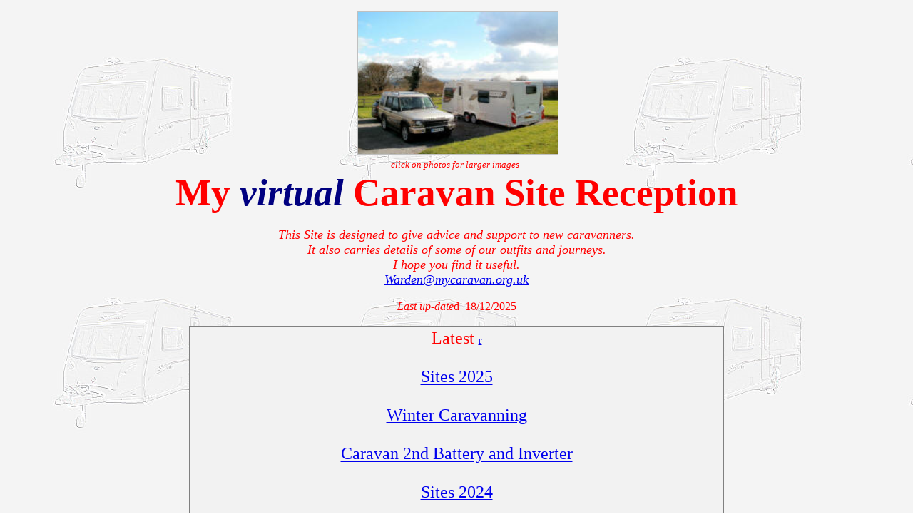

--- FILE ---
content_type: text/html
request_url: http://mycaravan.org.uk/Index.html
body_size: 4835
content:
<!DOCTYPE html PUBLIC "-//W3C//DTD XHTML 1.0 Transitional//EN" "http://www.w3.org/TR/xhtml1/DTD/xhtml1-transitional.dtd">
<html xmlns="http://www.w3.org/1999/xhtml">

<head>
<meta content="text/html; charset=utf-8" http-equiv="Content-Type" />
<title>My Caravan Site</title>
<style type="text/css">
.style1 {
	text-align: center;
}
.style3 {
	color: #FF0000;
	font-family: "Comic Sans MS";
	font-size: 40pt;
}
.style7 {
	color: #FF0000;
	font-family: "Arial Rounded MT Bold";
	font-size: small;
}
.style9 {
	color: #000080;
	font-family: "Comic Sans MS";
	font-size: 40pt;
}
.style10 {
	color: #0000FF;
	text-decoration: underline;
}
.style13 {
	text-align: center;
	font-family: "Arial Rounded MT Bold";
	font-size: small;
}
.style16 {
	font-size: large;
	font-family: "Arial Rounded MT Bold";
	text-align: center;
}
.style17 {
	text-align: center;
	font-family: "Arial Rounded MT Bold";
	font-size: large;
	color: #FF0000;
}
.style18 {
	font-size: medium;
}
.style21 {
	border-style: solid;
	border-width: 2px;
}
.style22 {
	color: #FF0000;
}
.style28 {
	border: 1px solid #C0C0C0;
	text-align: center;
	font-family: "Arial Rounded MT Bold";
	font-size: x-large;
	color: #FF0000;
}
.style31 {
	font-size: medium;
	font-family: "Arial Rounded MT Bold";
	color: #0000FF;
	text-decoration: underline;
}
.style32 {
	border: 1px solid #C0C0C0;
	font-size: large;
		font-family: "Arial Rounded MT Bold";
		text-align: center;
		color: #0000FF;
		text-decoration: underline;
}
.style25 {
	border-width: 0px;
	color: #FF0000;
}
.style33 {
	border: 1px solid #C0C0C0;
	font-size: medium;
	font-family: "Arial Rounded MT Bold";
	text-align: center;
}
.style34 {
	font-size: medium;
	font-family: "Arial Rounded MT Bold";
}
.style36 {
	font-size: medium;
	color: #0000FF;
	text-decoration: underline;
}
.style37 {
	border-color: #FF9933;
	border-width: 0;
	}
.style39 {
	border: 1px solid #C0C0C0;
	font-size: medium;
	font-family: "Arial Rounded MT Bold";
	text-align: center;
	color: #0000FF;
	text-decoration: underline;
}
.style40 {
	border: 1px solid #C0C0C0;
	font-size: large;
	font-family: "Arial Rounded MT Bold";
	text-align: center;
	background-color: #F4F4F4;
}
.style41 {
	text-decoration: none;
}
.style42 {
	text-align: right;
	font-family: "Arial Rounded MT Bold";
	font-size: large;
	color: #FF0000;
}
.style43 {
	border-color: #FF9933;
	border-width: 0;
	background-color: #F4F4F4;
}
.style45 {
	border: 1px solid #C0C0C0;
	font-size: medium;
	font-family: "Arial Rounded MT Bold";
	text-align: center;
	background-color: #F4F4F4;
}
.style47 {
	border: 1px solid #C0C0C0;
	font-size: medium;
	font-family: "Arial Rounded MT Bold";
	text-align: center;
	color: #0000FF;
	text-decoration: underline;
	background-color: #F4F4F4;
}
.style48 {
	border-left: 0 solid #C0C0C0;
	border-top: 0 solid #C0C0C0;
	font-family: "Arial Rounded MT Bold";
		font-size: x-large;
		color: #FF0000;
		text-align: center;
		border-right-style: solid;
	border-right-width: 0;
	border-bottom-style: solid;
	border-bottom-width: 0;
}
.style50 {
	border-style: solid;
	border-width: 1px;
	background-color: #F2F2F2;
}
.style52 {
	border-left: 0 solid #C0C0C0;
	border-top: 0 solid #C0C0C0;
	font-family: "Arial Rounded MT Bold";
	font-size: large;
	color: #FF0000;
	text-align: center;
	border-right-style: solid;
	border-right-width: 0;
	border-bottom-style: solid;
	border-bottom-width: 0;
}
.style53 {
	border-width: 0px;
}
.auto-style3 {
	border: 1px solid #C0C0C0;
	text-align: center;
	font-family: "Arial Rounded MT Bold";
	font-size: large;
	color: #FF0000;
}
.auto-style4 {
	font-size: xx-small;
}
</style>
</head>

<body style="background-image: url('Images/General/Back.jpg'); background-attachment: fixed">

<p class="style1">&nbsp;<strong><a href="Sites/2013/imgD.jpg"><img class="style45" height="199" src="Sites/2013/imgD_small.jpg" width="280" /><!-- MSComment="autothumbnail" xthumbnail-orig-image="file:///C:/Users/David Master/Documents/Webs/Caravan/Sites/2013/imgD.jpg" --></a></strong><br />
<span class="style7"><em>click on photos for larger images</em></span>&nbsp; <br />
<strong>
<span class="style3">My </span><span class="style9"><em>virtual</em></span><span class="style3"> 
Caravan Site Reception</span><br />
</strong></p>
<p class="style17"><em>This Site is designed to give advice and support to new 
caravanners.<br />
It also carries details of some of our outfits and journeys.<br />
I hope you find it useful.<br />
<a href="mailto:Webmaster@mycaravan.org.uk">Warden@mycaravan.org.uk</a></em></p>
<p class="style17"><span class="style18"><em>Last up-date</em>d&nbsp; 18/12/2025</span></p>
<table align="center" class="style50" style="width: 750px">
	<tr>
		<td class="style48" colspan="2" style="height: 50px">Latest
		<span class="auto-style4">
		<a href="BOC%20Front%20Page.html" target="_blank">
		F</a></span><br />
		<br />
		<a href="Sites%202025.html" target="_blank">Sites 2025</a><br />
		<br />
		<a href="Winter%20Caravanning%202024.html" target="_blank">Winter 
		Caravanning</a><br />
		<br />
		<a href="Caravan%202nd%20Battery.html" target="_blank">Caravan 2nd 
		Battery and Inverter</a><br />
		<br />
		<a href="Sites%202024.html" target="_blank">Sites 2024</a><br />
		<br />
		<a href="Sites%202023.html" target="_blank">Sites 2023</a><br />
		</td>
	</tr>
	<tr>
		<td class="style48" colspan="2" style="height: 29px">
		<br />
		</td>
	</tr>
	<tr>
		<td class="style48" colspan="2" style="height: 78px">
		<a href="Isabella.html" target="_blank">Isabella Awnings</a><br />
		<br />
		<a href="Battery.html#Stop Press" target="_blank">Battery</a><br />
		</td>
	</tr>
	<tr>
		<td class="style48" colspan="2">
		<br />
		<a href="Unicorn%20S4/Unicorn%20S4.html">Bailey Unicorn S4 2018</a><br />
		</td>
	</tr>
	<tr>
		<td class="style48" colspan="2" style="height: 46px">
		<br />
		<span class="style22" style="font-style: normal; font-variant-ligatures: normal; font-variant-caps: normal; font-weight: 400; letter-spacing: normal; orphans: 2; text-align: start; text-indent: 0px; text-transform: none; white-space: normal; widows: 2; word-spacing: 0px; -webkit-text-stroke-width: 0px; background-color: rgb(255, 255, 255); text-decoration-style: initial; text-decoration-color: initial; display: inline !important; float: none;">
		<a href="Polution%20Badge.html">Environmental Badge</a></span><br />
		<br />
		<a href="Rudesheim%202017/Driving%20Abroad.pdf" target="_blank">Driving 
		Abroad</a></td>
	</tr>
	<tr>
		<td class="style52" style="height: 39px">
		&nbsp;</td>
		<td class="style52" style="height: 39px">
		&nbsp;</td>
	</tr>
	<tr>
		<td class="style52" style="height: 39px">
		<a href="Solar.html">Solar Power</a></td>
		<td class="style52" style="height: 39px">
		<a href="Alde.html">Alde Heating</a></td>
	</tr>
	<tr>
		<td class="style52" style="height: 39px">
		<a href="EuroTunnel.html">
		Eurotunnel</a></td>
		<td class="style52" style="height: 39px">
		<a href="Sprite%20Major2.html">Sprite Super Major</a></td>
	</tr>
	<tr>
		<td class="style52" style="height: 39px">
		<a href="Battery.html">Caravan Batteries</a></td>
		<td class="style52" style="height: 39px">
		<a href="Motor%20Mover.html">
		Motor Mover up-date</a></td>
	</tr>
	<tr>
		<td class="style52" style="height: 39px">
		<a href="Bailey%20Factory2014.html" target="_blank">Bailey Factory Visit 
		2014</a></td>
		<td class="style52" style="height: 39px">
		<a href="BOCC%202014.html">The Works Rally 2014</a></td>
	</tr>
	<tr>
		<td class="style52" style="height: 39px">
		<a href="BOCC%20Before%20the%20Works%202014.html">BOCC Before the Works 
		2014</a></td>
		<td class="style52" style="height: 39px">
		<a href="BOCC%20AGM%202013.html">BOCC 
		AGM weekend</a></td>
	</tr>
	</table>
<table align="center" style="width: 800px" class="style43">
	<tr>
		<td class="style28" colspan="4" style="height: 55px">Things to do</td>
	</tr>
	<tr>
		<td class="style33" style="height: 89px; width: 202px;">
		<a href="Check%20List.html">Caravan Departure Check List</a></td>
		<td class="style39" style="height: 89px; width: 187px;">
		<a href="Winter%20Caravanning.html">Winter Caravanning<br />
		and Winter lay-up</a></td>
		<td class="style39" style="height: 89px; width: 211px;">
		<a href="Caravan%20levelling.html">Caravan Levelling, Steadies and 
		Jockey Wheels</a></td>
		<td class="style33" style="height: 89px; width: 208px;">
		<a href="Caravan%20Safety.html">Caravan Safety</a></td>
	</tr>
	<tr>
		<td class="style39" style="height: 41px; width: 202px;">
		<span class="style10">
&nbsp;</span><a href="Gas%20Bottles.html">Gas for Caravans</a></td>
		<td class="style39" style="height: 41px; width: 187px;">
		<a href="Mains%20Electric.html">Mains Electrics</a></td>
		<td class="style32" style="height: 41px; width: 211px;">
		<a href="12V%20Electrics.html"><span class="style34">12v Electrics</span></a><span class="style31">
		</span></td>
		<td class="style33" style="height: 41px; width: 208px;">
		<a href="LED%20Lighting.html">LED lighting</a></td>
	</tr>
	<tr>
		<td class="style39" style="height: 59px; width: 202px;">
		<a href="Checklist.html">Checklists</a></td>
		<td class="style39" style="height: 59px; width: 187px;">
		<a href="Weight.html">Noseweight etc</a></td>
		<td class="style39" style="height: 59px; width: 211px;">
		<a href="Motor%20Mover.html">
		Motor Mover</a></td>
		<td class="style33" style="height: 59px; width: 208px;">
		<a href="Water.html">On-board Water tank</a></td>
	</tr>
	<tr>
		<td class="style39" style="height: 36px; width: 202px;">
		<a href="Images/13%20Pin%20Wiring.pdf">13 pin Wiring</a></td>
		<td class="style39" style="height: 36px; width: 187px;">
		<a href="Tyres.html">Tyres</a></td>
		<td class="style39" style="height: 36px; width: 211px;">
		<a href="Seasonal%20Pitch.html">Seasonal Pitch</a></td>
		<td class="style39" style="height: 36px; width: 208px;">
		<span class="style36">
		&nbsp;</span><a href="Cadac.html"><span class="style18">Cadac</span></a></td>
	</tr>
	<tr>
		<td class="style39" style="height: 39px; width: 202px;">
<a href="Awnings.html"><span class="style34">Awnings</span></a></td>
		<td class="style39" style="height: 39px; width: 187px;">
		<a href="Ranger.html"><span class="style34">Tyre Blow-out</span></a></td>
		<td class="style39" style="height: 39px; width: 211px;">
		<a href="Unicorn%20B.html#GL">Waterless Wash</a></td>
		<td class="style33" style="height: 39px; width: 208px;">
		<a href="Alde.html">Alde Heating</a></td>
	</tr>
	<tr>
		<td class="style39" style="height: 39px; width: 202px;">
		<a href="Awnings%20A.html">Lightweight Awnings</a></td>
		<td class="style39" style="height: 39px; width: 187px;">
		<a href="Spare%20Wheel.html"><span class="style18">&nbsp;Spare Wheel 
		Carrier</span></a>&nbsp;</td>
		<td class="style39" style="height: 39px; width: 211px;">
		<a href="Mirrors.html">Towing Mirrors</a></td>
		<td class="style33" style="height: 39px; width: 208px;">
		<a href="Corelle.html">Corelle crockery</a></td>
	</tr>
	</table>
<p>&nbsp;</p>
<table align="center" style="width: 850px" class="style37">
	<tr>
		<td class="style28" colspan="3" style="height: 53px">Things to see</td>
	</tr>
	<tr>
		<td class="style28" colspan="3" style="height: 53px">
		<a href="Unicorn%20S4/Unicorn%20S4.html">Bailey Unicorn S4 2018</a></td>
	</tr>
	<tr>
		<td class="auto-style3" colspan="3" style="height: 53px">
		<a href="Unicorn%20S4/Unicorn%20S4%20Pick-up.html">Pick-up of new Bailey 
		Unicorn S4 Barcelona</a></td>
	</tr>
	<tr>
		<td class="style47" style="height: 35px; " colspan="3">
		<a href="Unicorn%20S2%20Pick-up.html">
		Pick-up of new Bailey Unicorn S2 Barcelona</a></td>
	</tr>
	<tr>
		<td class="style47" style="height: 35px; " colspan="3">
		<a href="Bailey%20Factory.html">
		Construction of the Unicorn S2 at the Bailey Factory</a></td>
	</tr>
	<tr>
		<td class="style47" style="height: 35px; " colspan="3">
		<a href="BOCC%202012.html">BOCC 2012 
		Works Rally</a></td>
	</tr>
	<tr>
		<td class="style47" style="height: 35px; width: 222px;">
		<a href="Early%20Days.html"><span class="style34">Early Days</span></a></td>
		<td class="style45" style="height: 35px; width: 277px;">
		<a href="Caravans.html">Our outfits</a></td>
		<td class="style45" style="height: 35px; width: 219px;">
		<a href="Sites%202007.html">Sites 2007</a></td>
	</tr>
	<tr>
		<td class="style47" style="height: 35px; width: 222px;">
<a href="Sites%202008.html">Sites 2008</a></td>
		<td class="style45" style="height: 25px; width: 277px;">
<a href="Sites%202009.html">Sites 2009</a></td>
		<td class="style40" style="height: 25px; width: 219px;">
		<a href="Sites%202010.html">
		<span class="style18">Sites 2010</span></a></td>
	</tr>
	<tr>
		<td class="style45" style="height: 35px; width: 222px;">
		<a href="Sites%202011.html">Sites 2011</a></td>
		<td class="style45" style="height: 25px; width: 277px;">
		<a href="Sites%202012.html">Sites 2012</a></td>
		<td class="style45" style="height: 25px; width: 219px;">
		<a href="Sites%202013.html">Sites 2013</a></td>
	</tr>
	<tr>
		<td class="style47" style="height: 41px; width: 222px;">
		<a href="Sites%202014.html">
		Sites 2014</a></td>
		<td class="style45" style="height: 41px; width: 277px;">
		<a href="Sites%202015.html">Sites 2015</a></td>
		<td class="style45" style="height: 41px; width: 219px;">
		<a href="Sites%202016.html">Sites 2016</a></td>
	</tr>
	<tr>
		<td class="style47" style="height: 41px; width: 222px;">
		<a href="Sites%202017.html">Sites 2017</a></td>
		<td class="style45" style="height: 41px; width: 277px;">
		<a href="Sites%202018.html">Sites 2018</a></td>
		<td class="style45" style="height: 41px; width: 219px;">
		<a href="Sites%202019.html" target="_blank">Sites 2019</a></td>
	</tr>
	<tr>
		<td class="style47" style="height: 41px; width: 222px;">
		<a href="Sites%202020.html" target="_blank">Sites 2020</a></td>
		<td class="style45" style="height: 41px; width: 277px;">
		<a href="Sites%202021.html" target="_blank">Sites 2021</a></td>
		<td class="style45" style="height: 41px; width: 219px;">
		<a href="Sites%202022.html" target="_blank">Sites 2022</a></td>
	</tr>
	<tr>
		<td class="style47" style="height: 41px; width: 222px;">
		<a href="Auvergne.html">Bailey Pageant</a></td>
		<td class="style45" style="height: 41px; width: 277px;">
		<a href="Senator.html">Bailey Senator</a></td>
		<td class="style45" style="height: 41px; width: 219px;">
		<span class="style10">&nbsp;</span><a href="Ranger%20A.html">Bailey Ranger</a></td>
	</tr>
	<tr>
		<td class="style47" style="height: 35px; width: 222px;">
		<a href="Unicorn%20A.html">Bailey Unicorn</a></td>
		<td class="style45" style="height: 25px; width: 277px;">
		<a href="Unicorn%20S2.html">Bailey Unicorn S2</a></td>
		<td class="style47" style="height: 25px; width: 219px;">
		<a href="Pegasus.html">Bailey Pegasus</a></td>
	</tr>
	<tr>
		<td class="style47" style="height: 35px; width: 222px;">
		<a href="NEC%202010.html">NEC 
		2010</a></td>
		<td class="style45" style="height: 25px; width: 277px;">
		<a href="Fire.html">Caravan Fire</a>&nbsp;&nbsp;</td>
		<td class="style47" style="height: 25px; width: 219px;">
		<a href="Documents.html">&nbsp;Early Documents&nbsp;</a></td>
	</tr>
	<tr>
		<td class="style47" style="height: 35px; width: 222px;">
		&nbsp;</td>
		<td class="style45" style="height: 25px; width: 277px;">
		&nbsp;</td>
		<td class="style47" style="height: 25px; width: 219px;">
		<a href="Links.html">Links</a></td>
	</tr>
	<tr>
		<td class="style17" style="height: 35px; " colspan="3">
		<em><br class="style22" />
		<span class="style22">Our seven in a row Bailey Caravans</span><br class="style22" />
		</em></td>
	</tr>
	<tr>
		<td class="style17" style="height: 35px; width: 222px;">
		&nbsp;</td>
		<td class="style16" style="height: 25px; width: 277px;">
		<em><a href="Ranger%20A.html">
		<img height="158" src="Images/Unicorn/Ranger%20But.gif" width="300" class="style25" /></a></em></td>
		<td class="style17" style="height: 25px; width: 219px;">
		&nbsp;</td>
	</tr>
	<tr>
		<td class="style17" style="height: 35px; width: 222px;">
		&nbsp;</td>
		<td class="style17" style="height: 25px; width: 277px;">
		<em>Ranger 510/4</em></td>
		<td class="style17" style="height: 25px; width: 219px;">
		&nbsp;</td>
	</tr>
	<tr>
		<td class="style16" style="height: 15px; width: 222px;">
		<em><a href="Auvergne.html">
<img height="168" src="Images/General/Auvergne.gif" width="300" class="style25" /></a></em></td>
		<td class="style16" style="height: 15px; width: 277px;">
		<em><a href="Senator.html">
<img height="190" src="Images/General/Senator.gif" width="272" class="style25" /></a></em></td>
		<td class="style16" style="height: 15px; width: 219px;">
		<em><a class="style41" href="Pegasus.html">
<img class="style25" height="166" src="PegGif.gif" width="300" /></a></em></td>
	</tr>
	<tr>
		<td class="style42" style="height: 14px; width: 222px;">
		<em>Pageant Auvergne<br />
		</em></td>
		<td class="style17" style="height: 14px; width: 277px;">
		<em>Senator Oklahoma<br />
		</em></td>
		<td class="style42" style="height: 14px; width: 219px;">
		<em>Pegasus 534<br />
		</em></td>
	</tr>
	<tr>
		<td class="style17" style="height: 35px; width: 222px;">
<em><a href="Unicorn%20A.html">
<img height="174" src="Images/Unicorn/Unicorn%20But%20Gif.gif" width="300" class="style25" /></a></em></td>
		<td class="style16" style="height: 25px; width: 277px;">
		&nbsp;</td>
		<td class="style17" style="height: 25px; width: 219px;">
		<a href="Unicorn%20S2%20Pick-up.html">
<img height="203" src="Images/Barcelona%202012/Pick-up/Image1r.gif" width="350" class="style53" /></a></td>
	</tr>
	<tr>
		<td class="style17" style="height: 35px; width: 222px;">
		<em><span class="style22">
		Unicorn Valencia</span></em></td>
		<td class="style16" style="height: 25px; width: 277px;">
		&nbsp;</td>
		<td class="style17" style="height: 25px; ">
		<em>Unicorn S2 Barcelona</em></td>
	</tr>
	<tr>
		<td class="style17" style="height: 35px; width: 222px;">
		&nbsp;</td>
		<td class="style16" style="height: 25px; width: 277px;">
		<a href="Unicorn%20S4/Unicorn%20S4.html">
		<img class="style21" height="123" src="Unicorn%20S4/Web%20Ready/A_small1.jpg" width="250" /><!-- MSComment="autothumbnail" xthumbnail-orig-image="file:///Z:/Webs/Caravan/Unicorn S4/Web Ready/A.jpg" --></a></td>
		<td class="style17" style="height: 25px; ">
		&nbsp;</td>
	</tr>
	<tr>
		<td class="style17" style="height: 35px; width: 222px;">
		&nbsp;</td>
		<td class="style17" style="height: 25px; width: 277px;">
		<em>Unicorn S4 Barcelona</em></td>
		<td class="style17" style="height: 25px; ">
		&nbsp;</td>
	</tr>
	</table>
<p class="style13"><a href="Images/Sites/SunSet.jpg">
<img class="style21" height="145" src="Sites/SunSet_small.jpg" width="200" /></a><br />
<span class="style22">Goodnight Campers</span></p>
<p class="style13">&nbsp;DLM © 2024</p>
<p class="style13">&nbsp;</p>
<p class="style13">&nbsp;</p>
<p class="style13"><a href="Rudesheim%202020.html" target="_blank">R</a><a href="Rudesheim%202025.html" target="_blank">udesheim 
2025</a></p>

</body>

</html>
